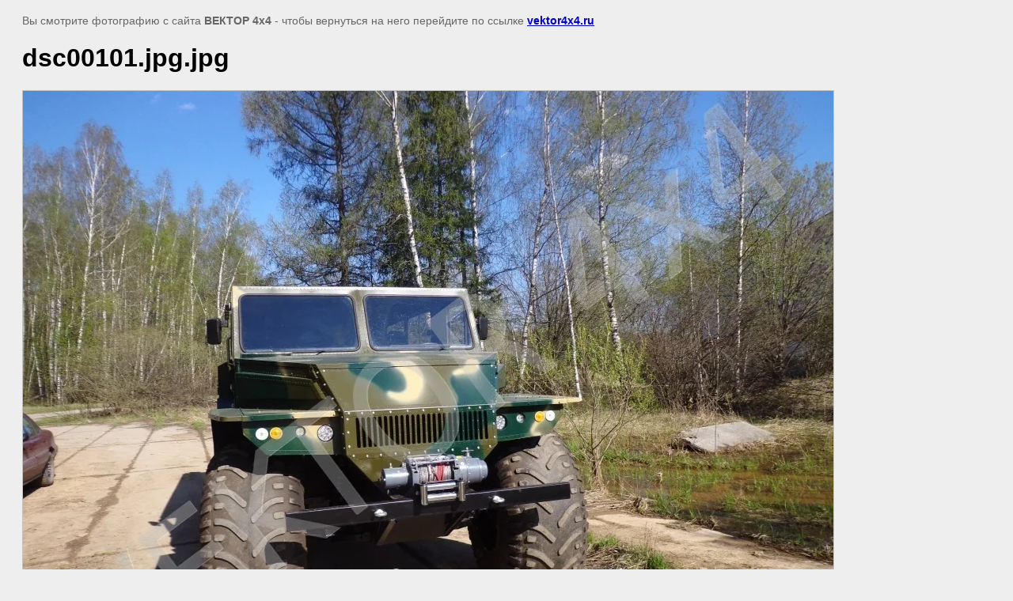

--- FILE ---
content_type: text/html; charset=utf-8
request_url: https://vektor4x4.ru/foto.-vezdehody-na-shinah-nizkogo-d/image/108648603
body_size: 2130
content:
<html>
<head>

            <!-- 46b9544ffa2e5e73c3c971fe2ede35a5 -->
            <script src='/shared/s3/js/lang/ru.js'></script>
            <script src='/shared/s3/js/common.min.js'></script>
        <link rel='stylesheet' type='text/css' href='/shared/s3/css/calendar.css' /><link rel='stylesheet' type='text/css' href='/shared/highslide-4.1.13/highslide.min.css'/>
<script type='text/javascript' src='/shared/highslide-4.1.13/highslide.packed.js'></script>
<script type='text/javascript'>
hs.graphicsDir = '/shared/highslide-4.1.13/graphics/';
hs.outlineType = null;
hs.showCredits = false;
hs.lang={cssDirection:'ltr',loadingText:'Загрузка...',loadingTitle:'Кликните чтобы отменить',focusTitle:'Нажмите чтобы перенести вперёд',fullExpandTitle:'Увеличить',fullExpandText:'Полноэкранный',previousText:'Предыдущий',previousTitle:'Назад (стрелка влево)',nextText:'Далее',nextTitle:'Далее (стрелка вправо)',moveTitle:'Передвинуть',moveText:'Передвинуть',closeText:'Закрыть',closeTitle:'Закрыть (Esc)',resizeTitle:'Восстановить размер',playText:'Слайд-шоу',playTitle:'Слайд-шоу (пробел)',pauseText:'Пауза',pauseTitle:'Приостановить слайд-шоу (пробел)',number:'Изображение %1/%2',restoreTitle:'Нажмите чтобы посмотреть картинку, используйте мышь для перетаскивания. Используйте клавиши вперёд и назад'};</script>
<link rel="icon" href="/favicon.jpg" type="image/jpeg">

<title>dsc00101.jpg.jpg | Вездеходы на шинах низкого давления</title>
<!-- assets.top -->
<meta property="og:image" content="https://vektor4x4.ru/thumb/2/JEF5ZuWxwX9fmxLIzJfbDQ/350r350/d/dsc00101.jpg.jpg">
<meta name="twitter:image" content="https://vektor4x4.ru/thumb/2/JEF5ZuWxwX9fmxLIzJfbDQ/350r350/d/dsc00101.jpg.jpg">
<meta property="og:image:type" content="image/jpeg">
<meta property="og:image:width" content="350">
<meta property="og:image:height" content="350">
<meta property="og:type" content="website">
<meta property="og:url" content="https://vektor4x4.ru/foto.-vezdehody-na-shinah-nizkogo-d/image/108648603">
<meta name="twitter:card" content="summary">
<!-- /assets.top -->

<meta name="description" content="dsc00101.jpg.jpg | Вездеходы на шинах низкого давления" />
<meta name="keywords" content="dsc00101.jpg.jpg | вездеходы на шинах низкого давления" />
<meta name="robots" content="all" />
<meta name="revisit-after" content="31 days" />
<meta http-equiv="Content-Type" content="text/html; charset=UTF-8" />
<meta name="viewport" content="width=device-width, initial-scale=1.0, maximum-scale=1.0, user-scalable=no">

<style>
body, td, div { font-size:14px; font-family:arial; }
p { color: #666; }
body { padding: 10px 20px; }
a.back { font-weight: bold; color: #0000cc; text-decoration: underline; }
img { border: 1px solid #c0c0c0; max-width: 100%;width: auto;height: auto;}
div { width: 700px; }
h1 { font-size: 32px; }
</style>

</head>

<body bgcolor="#eeeeee" text="#000000">

<p>Вы смотрите фотографию с сайта <strong>ВЕКТОР 4х4 </strong> -
чтобы вернуться на него перейдите по ссылке <a class="back" href="javascript:history.go(-1)">vektor4x4.ru</a></p>

<h1>dsc00101.jpg.jpg</h1>




<img src="/d/dsc00101.jpg.jpg" width="1024" height="768"  alt="dsc00101.jpg.jpg" />

<br /><br />

&copy; <a class="back" href="http://vektor4x4.ru/">ВЕКТОР 4х4 </a>
<br /><br />


<!-- assets.bottom -->
<!-- </noscript></script></style> -->
<script src="/my/s3/js/site.min.js?1769595681" ></script>
<script src="/my/s3/js/site/defender.min.js?1769595681" ></script>
<script src="https://cp.onicon.ru/loader/545ab73972d22c9d34000241.js" data-auto async></script>
<script >/*<![CDATA[*/
var megacounter_key="7e85069fd4c01b01b6b7f5c050191aba";
(function(d){
    var s = d.createElement("script");
    s.src = "//counter.megagroup.ru/loader.js?"+new Date().getTime();
    s.async = true;
    d.getElementsByTagName("head")[0].appendChild(s);
})(document);
/*]]>*/</script>
<script >/*<![CDATA[*/
$ite.start({"sid":461219,"vid":462405,"aid":502200,"stid":4,"cp":21,"active":true,"domain":"vektor4x4.ru","lang":"ru","trusted":false,"debug":false,"captcha":3,"onetap":[{"provider":"vkontakte","provider_id":"51947377","code_verifier":"QGD3MjMQ2NhyxAZEAZMmZDYNWD4NWMyjZZIMEjTzOj4"}]});
/*]]>*/</script>
<!-- /assets.bottom -->
</body>
</html>

--- FILE ---
content_type: text/javascript
request_url: https://counter.megagroup.ru/7e85069fd4c01b01b6b7f5c050191aba.js?r=&s=1280*720*24&u=https%3A%2F%2Fvektor4x4.ru%2Ffoto.-vezdehody-na-shinah-nizkogo-d%2Fimage%2F108648603&t=dsc00101.jpg.jpg%20%7C%20%D0%92%D0%B5%D0%B7%D0%B4%D0%B5%D1%85%D0%BE%D0%B4%D1%8B%20%D0%BD%D0%B0%20%D1%88%D0%B8%D0%BD%D0%B0%D1%85%20%D0%BD%D0%B8%D0%B7%D0%BA%D0%BE%D0%B3%D0%BE%20%D0%B4%D0%B0%D0%B2%D0%BB%D0%B5%D0%BD%D0%B8%D1%8F&fv=0,0&en=1&rld=0&fr=0&callback=_sntnl1769650312224&1769650312224
body_size: 96
content:
//:1
_sntnl1769650312224({date:"Thu, 29 Jan 2026 01:31:52 GMT", res:"1"})